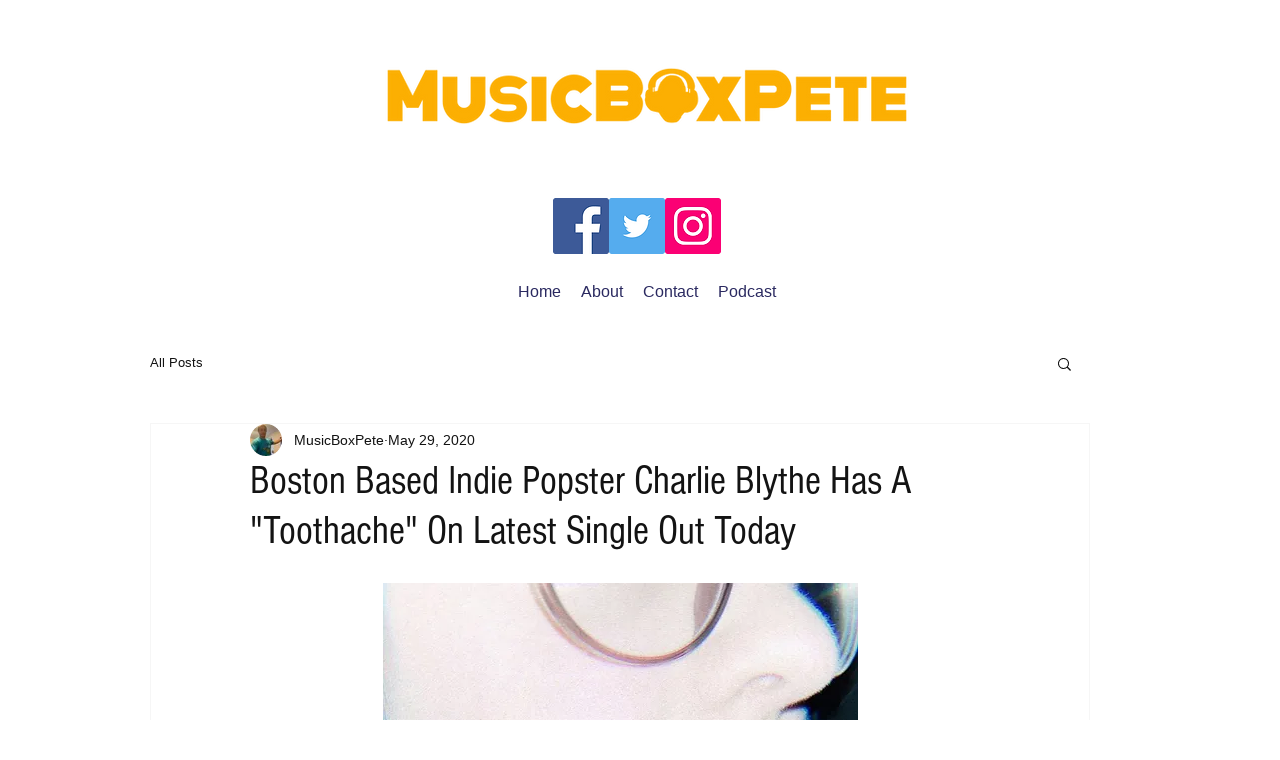

--- FILE ---
content_type: text/html; charset=utf-8
request_url: https://www.google.com/recaptcha/api2/aframe
body_size: 266
content:
<!DOCTYPE HTML><html><head><meta http-equiv="content-type" content="text/html; charset=UTF-8"></head><body><script nonce="NpRm_j3gCWluIPp17oaD2A">/** Anti-fraud and anti-abuse applications only. See google.com/recaptcha */ try{var clients={'sodar':'https://pagead2.googlesyndication.com/pagead/sodar?'};window.addEventListener("message",function(a){try{if(a.source===window.parent){var b=JSON.parse(a.data);var c=clients[b['id']];if(c){var d=document.createElement('img');d.src=c+b['params']+'&rc='+(localStorage.getItem("rc::a")?sessionStorage.getItem("rc::b"):"");window.document.body.appendChild(d);sessionStorage.setItem("rc::e",parseInt(sessionStorage.getItem("rc::e")||0)+1);localStorage.setItem("rc::h",'1768925243613');}}}catch(b){}});window.parent.postMessage("_grecaptcha_ready", "*");}catch(b){}</script></body></html>